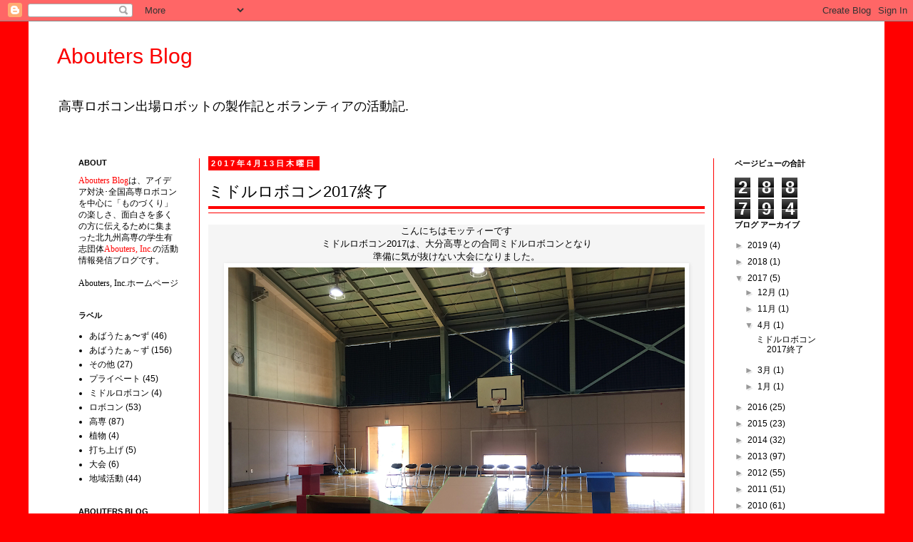

--- FILE ---
content_type: text/html; charset=UTF-8
request_url: http://blog.abouters.com/b/stats?style=BLACK_TRANSPARENT&timeRange=ALL_TIME&token=APq4FmAHtPzlBTFWAYKjE_1ezazTaviLf0crm0LqsDX2O1gP0HC2UnNYLEFR3rsk06lh63BZt4ifCx9-tmn5dkDra7a-uuKLEw
body_size: 254
content:
{"total":288794,"sparklineOptions":{"backgroundColor":{"fillOpacity":0.1,"fill":"#000000"},"series":[{"areaOpacity":0.3,"color":"#202020"}]},"sparklineData":[[0,31],[1,12],[2,14],[3,25],[4,15],[5,26],[6,40],[7,48],[8,99],[9,64],[10,80],[11,41],[12,18],[13,10],[14,14],[15,26],[16,18],[17,8],[18,10],[19,8],[20,9],[21,8],[22,11],[23,8],[24,7],[25,10],[26,8],[27,8],[28,8],[29,1]],"nextTickMs":1800000}

--- FILE ---
content_type: text/javascript; charset=UTF-8
request_url: http://blog.abouters.com/2017/04/2017.html?action=getFeed&widgetId=Feed1&widgetType=Feed&responseType=js&xssi_token=AOuZoY6Z7VBTlRxVpjAwfyQpoydaCjqs1A%3A1769048097459
body_size: 946
content:
try {
_WidgetManager._HandleControllerResult('Feed1', 'getFeed',{'status': 'ok', 'feed': {'entries': [{'title': '\u3059\u307f\u307e\u305b\u3093\u3002 \u30eb\u30fc\u30eb\u30d6\u30c3\u30af\u306e\u516c\u958b\u3092\u304a\u9858\u3044\u3067\u304d\u307e\u305b\u3093\u304b\uff1f', 'link': 'http://blog.abouters.com/2017/03/blog-post.html?showComment\x3d1492077540804#c3004641388540162727', 'publishedDate': '2017-04-13T02:59:00.000-07:00', 'author': 'Anonymous'}, {'title': '\u306f\u3058\u3081\u307e\u3057\u3066\u3002 \u4e5d\u5dde\u5927\u5b66\u30ed\u30dc\u30b3\u30f3\u30c1\u30fc\u30e0KURT\u300c\u4e5d\u5dde\u590f\u30ed\u30dc\u30b3\u30f3\u300d\u5927\u4f1a\u904b\u55b6\u59d4\u54e1\u9577\u306e\u91ce\u7530\u3068\u7533\u3057\u307e\u3059\u3002 \u3053...', 'link': 'http://blog.abouters.com/2015/06/blog-post.html?showComment\x3d1436096291385#c2549494938905465444', 'publishedDate': '2015-07-05T04:38:11.000-07:00', 'author': 'kurt'}, {'title': '\u5317\u4e5d\u5dde\u5de5\u696d\u9ad8\u7b49\u5c02\u9580\u5b66\u6821 \u3042\u3070\u3046\u305f\u3041\uff5e\u305a \u69d8 \u7a81\u7136\u306eDM\u306b\u3066\u5931\u793c\u3044\u305f\u3057\u307e\u3059\u3002 \u7acb\u547d\u9928\u5927\u5b66\u30ed\u30dc...', 'link': 'http://blog.abouters.com/2019/05/blog-post.html?showComment\x3d1558535360166#c1103269220382525022', 'publishedDate': '2019-05-22T07:29:20.000-07:00', 'author': '\u7acb\u547d\u9928\u5927\u5b66\u30ed\u30dc\u30c3\u30c8\u6280\u8853\u7814\u7a76\u4f1a'}, {'title': '\u30ed\u30dc\u30c3\u30c8\u30b3\u30f3\u30c6\u30b9\u30c8\u306f\u3044\u3044\u3067\u3057\u305f\u306d\u3002\u6bce\u5e74\u884c\u3063\u305f\u3089\u78ba\u304b\u306b\u826f\u3044\u3053\u3068\u3067\u3059\u306d\u3002 Belajar Bahasa ...', 'link': 'http://blog.abouters.com/2019/10/blog-post.html?showComment\x3d1691760853855#c8404663680857597417', 'publishedDate': '2023-08-11T06:34:13.000-07:00', 'author': 'Shoya Ace'}, {'title': 'For the secondary facet, minor hanging marks and ...', 'link': 'http://blog.abouters.com/2016/01/blog-post.html?showComment\x3d1676498286710#c4378696083772346003', 'publishedDate': '2023-02-15T13:58:06.000-08:00', 'author': '7thglv4z58'}], 'title': 'Abouters Blog'}});
} catch (e) {
  if (typeof log != 'undefined') {
    log('HandleControllerResult failed: ' + e);
  }
}
